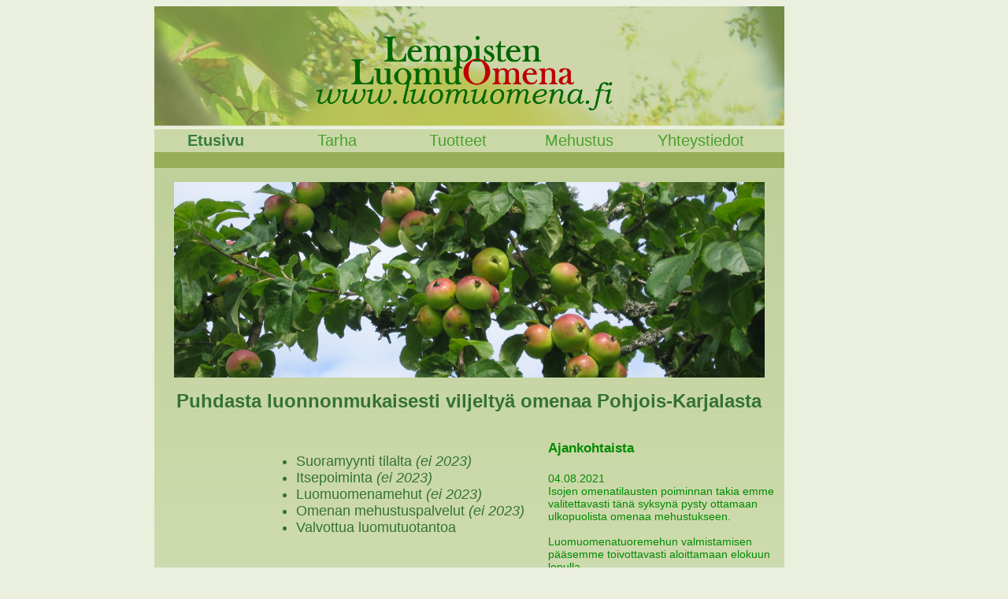

--- FILE ---
content_type: text/html
request_url: http://luomuomena.fi/
body_size: 7278
content:
<!DOCTYPE html PUBLIC "-//W3C//DTD XHTML 1.0 Transitional//EN" "http://www.w3.org/TR/xhtml1/DTD/xhtml1-transitional.dtd">
<html lang="fi" xml:lang="fi" xmlns="http://www.w3.org/1999/xhtml">
<head><meta http-equiv="Content-Type" content="text/html; charset=utf-8">
	
	<meta content="Lempisten Luomuomena, Kontiolahti" name="description" />
	<meta content="luomuomena,omena,itsepoiminta,mehustus,luomuomenamehu,omenamehu" name="keywords" />
	<title>Lempisten Luomuomena</title>
	<link href="ll.css" media="screen" rel="stylesheet" type="text/css" />
</head>
<body>
<div id="fb-root"></div>
<script>(function(d, s, id) {
  var js, fjs = d.getElementsByTagName(s)[0];
  if (d.getElementById(id)) return;
  js = d.createElement(s); js.id = id;
  js.src = "//connect.facebook.net/fi_FI/sdk.js#xfbml=1&version=v2.8";
  fjs.parentNode.insertBefore(js, fjs);
}(document, 'script', 'facebook-jssdk'));</script>

<div id="sivu">
<div id="yla"><img alt="logo" height="90%" src="yla2.png" width="90%" /></div>

<div id="navi">
<table class="navi">
	<tbody>
		<tr>
			<td class="navitd">Etusivu</td>
			<td class="navitd"><a href="tarha.html">Tarha </a></td>
			<td class="navitd"><a href="tuotteet.html">Tuotteet</a></td>
			<td class="navitd"><a href="mehustus.html">Mehustus</a></td>
			<td class="navitd"><a href="yhteys.html">Yhteystiedot</a></td>
		</tr>
	</tbody>
</table>
</div>

<div id="keskus">
<div id="vali"></div>
&nbsp;

<center><img alt="Omenaoksa" src="kuva6.png" width="750px" /></center>

<h1 align="center">Puhdasta luonnonmukaisesti viljelty&auml; omenaa Pohjois-Karjalasta</h1>

<div id="eteksti">&nbsp;
<ul class="luetetu">
	<li>Suoramyynti tilalta <i>(ei 2023)</i></li>
	<li>Itsepoiminta <i>(ei 2023)</i></li>
	<li>Luomuomenamehut <i>(ei 2023)</i></li>
	<li>Omenan mehustuspalvelut <i>(ei 2023)</i></li>
	<li>Valvottua luomutuotantoa</li>
</ul>
&nbsp;

<p align="center" class="leipaetu"></p>

<p align="center" class="leipaetu">Lempisten Luomuomena sijaitsee Kontiolahdessa<br />
Romon kyl&auml;ll&auml; n. 25 km p&auml;&auml;ss&auml; Joensuusta.<br />
<br />
Tervetuloa tutustumaan!</p>

<p class="yhteyso">Yhteystiedot</p>

<p class="yhteyst">Lempisten Luomuomena<br />
Romontie 36 A, 81100 Kontiolahti<br />
puh.: 0404 161 760<br />
sposti: reetta.lempinen@luomuomena.fi</p>
</div>

<div id="ajankohtainen">
<p class="sivu"><strong>Ajankohtaista</strong></p>

<p class="sivu"><small>04.08.2021<br />
Isojen omenatilausten poiminnan takia emme valitettavasti tänä syksynä pysty ottamaan ulkopuolista omenaa mehustukseen.
<br><br>
Luomuomenatuoremehun valmistamisen pääsemme toivottavasti aloittamaan elokuun lopulla. 
<br><br>
Meidät tavoittaa parhaiten sähköpostilla tai puhelimitse klo 18-19. 
</small></p>
<hr color="#008A00" />

<!--p class="sivu"><small>23.08.2020<br />
Omenan itsepoiminta alkaa la 29.8. Itsepoiminnan hinta 1,60 €/kg.<br>
Itsepalvelu avoinna satokaudella joka päivä 10 – 18:30.<br>
Sadon määrä on tänä vuonna vaatimaton, ja laatu kärsi jonkin verran sateisesta heinäkuusta. 
<br><br>
Omenan mehustus aloitetaan la 5.9. <br>
Omien omenoidemme lisäksi voimme ottaa mehustettavaksi hieman myös asiakkaiden omenoita.<br>
Mehustuspäivät la 5.9., su 6.9. (vain tuoremehu),
su 13.9., la 19.9., su 20.9. (vain tuoremehu), 
la 26.9. ja su 27.9. (vain tuoremehu).
<br><br>
Sähköposteihin ja viesteihin vastaamme satokaudella iltaisin,
puhelimitse olemme varmimmin tavoitettavissa klo 18-19. 
</small></p>
<hr color="#008A00" />

<p class="sivu"><small>10.05.2020<br />
Koronaepidemian aikana toimitamme luomuomenamehuja kotiin tai 
sovittuun paikkaan Joensuussa (keskusta ja lähikaupunginosat)
sekä Kontiolahdessa (Kirkonkylä, Kylmäoja ja Lehmo). 
Toimitettava minimierä 4 pulloa. 
Toimitukset n. 2 vkon välein, seuraava jakelu pe 15.5. klo 17-18.
<br /><br />
Hinnat: <br />
- 4 x täysmehu 0.5 l = 10 € (pastöroitu, lasipullo, säilyy avaamattomana huoneenlämmössä)<br />
- 4 x jäädytetty tuoremehu 1 l = 15 € (pakaste, muovipullo)<br />
Tiedustelut mieluiten sähköpostilla reetta.lempinen(at)luomuomena.fi
</small></p>
<hr color="#008A00" />

<p class="sivu"><small>08.11.2019<br />
<i>Tekstiviestit vain numeroon 0400 678762, numeroon 0404 161760 lähetettyjä viestejä ei toistaiseksi pystytä lukemaan)</i>
</small></p>
<hr color="#008A00" />

<p class="sivu"><small>10.10.2019<br />
Viimeinen tuoremehuerä puristetaan lauantaina 12.10. Tarha on aika pitkälti tyhjennetty, varastosta löytyy sekalainen valikoima myöhäisiä omenalajikkeita 2,50 - 3,00 €/kg.
</small></p>
<hr color="#008A00" />

<p class="sivu"><small>24.09.2019<br />
Poimintakauden viimeiset viikot alkavat olla käsillä ja poimimme seuraavat pari viikkoa tarhaa vähitellen tyhjäksi. Kaikki lajikkeet ja puut ovat nyt poimittavissa - myös ne, joita ei ole merkitty punavalkoisilla nauhoilla. Poimittavana on koko skaala kypsistä myöhäisistä kesäomenista varastossa kypsyteltäviin talvilajikkeisiin.
</small></p>
<hr color="#008A00" />

<p class="sivu"><small>19.09.2019<br />
Itsepoiminta jatkuu, poiminnassa myöhäisiä kesälajikkeita ja aikaisia syyslajikkeita. Kanelilajikkeista poiminnassa Ananas- ja Keltakaneli.
</small></p>

<hr color="#008A00" />
<p class="sivu"><small>24.08.2019<br />
Itsepoiminta aloitettu<br><br>
Itsepoimitun luomuomenan hinta 1,60 €/kg. 
Tarha avoinna p&auml;ivitt&auml;in klo 10-18:30 (p&auml;&auml;asiassa itsepalvelu),
toiminta- ja poimintaohjeet löytyy myymälästä. Maksutavat itsepalvelussa käteinen tai lasku.
<br><br>Tervetuloa!
</small></p>

<hr color="#008A00" />
<p class="sivu"><small>24.08.2019<br />
Omenan mehustukset aloitetaan la 31.8. 
<br><br>
Tuoremehun myyntip&auml;iv&auml;t lauantai-tiistai. Tuoremehun hinta 3,50 &euro; litran pullo tai 2,80 &euro;/l asiakkaan astiaan. Yli 10 litran tuore- ja t&auml;ysmehuer&auml;t kannattaa varata etuk&auml;teen. Myynniss&auml; my&ouml;s luomuhunajaa. 
<br><br>
Omien omenoidemme lisäksi voimme ottaa mehustettavaksi jonkin verran myös asiakkaiden omenoita. Lauantaisin mehustetaan past&ouml;roitavat er&auml;t (omenien tuonti pe iltana) ja sunnuntaisin tuoremehut (pakastettavat). 
Poikkeuksena 21.-22.9., jolloin lauantaina tehd&auml;&auml;n tuoremehut ja sunnuntaina past&ouml;roinnit. 
Mehustusaikoja voi tiedustella s&auml;hk&ouml;postilla tai puhelimitse, varmimmin olemme tavoitettavissa ma-pe klo 18-19.
</small></p>
<hr color="#008A00" /-->

<div class="fb-page" data-adapt-container-width="true" data-height="400" data-hide-cover="false" data-href="https://www.facebook.com/LempistenLuomuomena" data-show-facepile="false" data-small-header="true" data-tabs="timeline" data-width="280">
<blockquote cite="https://www.facebook.com/LempistenLuomuomena" class="fb-xfbml-parse-ignore"><a href="https://www.facebook.com/LempistenLuomuomena">Lempisten Luomuomena</a></blockquote>
</div>

<hr color="#008A00" />
<p class="sivu"><strong>Tutustu my&ouml;s n&auml;ihin luomu- ja l&auml;hituottajiin</strong><br />
<br />
<a href="http://www.kaisankanat.fi/"><u>Kaisan Kanat</u></a> <em><small>Kontiolahti, Pilkko</small></em><br />
<a href="http://www.peltolanmarjatila.fi/"><u>Peltolan marjatila</u> </a> <em><small> Kontiolahti, Onttola </small></em></p>
</div>
</div>

<div id="ala"></div>
</div>
</body>
</html>

--- FILE ---
content_type: text/css
request_url: http://luomuomena.fi/ll.css
body_size: 4039
content:
#sivu {
	width: 889px;
	margin-right: auto; 
	margin-left: auto;
}
#navi {
 width: 800px; 
 background-image:url("tausta1.png");
 background-position: center;
}
#vali { 
	float: left; 
	width: 800px; 
	height: 20px;
  /*background-color: #BCE954;*/
  /*background-color: #4AA02C;*/
  background-color: #98AE58;

}
#keskus { 
	float: left; 
	width: 800px; 
	/*height: 1020px;*/ 
	/*background-color: #E4FF7C;*/
	/*background-color: #EBFFE0;*/
	background-image:url("tausta1.png");
	background-repeat:repeat-y;
	background-position: center;

}
#eteksti { 
	float: left; 
	/*width: 580px;*/ 
	width: 500px; 
	/*height: 1000px; */
	font-size: 16px;  
}
#ajankohtainen { 
	float: left; 
	/*width: 220px;*/ 
	width: 300px; 
	/*height: 1000px; */
	font-size: 16px; 
}
#map {
	margin-left: 55px;
	margin-top: 40px;
	margin-bottom: 40px;

}
#ala  { 
	clear: both; 
	width: 800px; 
	height: 20px; 
	font-size: 16px; 
	background-color: #98AE58; 
}
body {
	/*background-image: url("tbody.png");*/
	/*background-repeat:repeat-x;*/
	background-position: center;
	background-color: #EAEFDE;
	/*background-color: #215E21;*/
	/*background-color: #5B6E3B;*/
        /*background-color: #9CAA63;*/
	/*background-color: #567523;*/
	/*background-color: #7F9855;*/
}
a:link {
 color: #4AA02C;
 text-decoration:none;
 font-weight: normal;

}
a:visited {
 color: #4AA02C;
}
p.leipaetu{
	font-family:Arial,Helvetica,sans-serif;
	font-size: 18px;
	color:#347235;
	margin-left: 20px;
	margin-right: 20px;
	text-align: center;
}
ul.luetetu {
	font-family:Arial,Helvetica,sans-serif;
	font-size: 18px;
	color:#347235;
	margin-left: 20px;
	margin-right: 20px;
	text-align: center;
}
li {
	font-family:Arial,Helvetica,sans-serif;
	font-size: 18px;
	color:#347235;
	text-align: left;
	margin-left: 120px;
}
ul.sivuluet {
	font-family:Arial,Helvetica,sans-serif;
	font-size: 16px;
	color:#347235;
	margin-left: 20px;
	margin-right: 20px;
	text-align: center;
}
li.sivuluet {
	font-family:Arial,Helvetica,sans-serif;
	font-size: 16px;
	color:#008A00;
	margin-left: -30px;
	margin-right: 20px;
	text-align: left;
}
li.tuotesivu {
	font-family:Arial,Helvetica,sans-serif;
	font-size: 16px;
	color:#347235;
	margin-left: 10px;
	margin-right: 20px;
	text-align: left;
}
p.sivu {
	font-family:Arial,Helvetica,sans-serif;
	font-size: 17px;
	/*color:#4E9258;*/
	color:#008A00;
	margin-top: 20px;
}
p.leipa{
	font-family:Arial,Helvetica,sans-serif;
	/*font-size: 16px;*/
	font-size: 17px;
	color:#347235;
	margin-left: 20px;
	margin-right: 20px;
}
div.leipa{
	font-family:Arial,Helvetica,sans-serif;
	/*font-size: 16px;*/
	font-size: 17px;
	color:#347235;
	margin-left: 20px;
	margin-right: 20px;
}
h1{
	font-family:Arial,Helvetica,sans-serif;
	font-size: 24px;
	color:#347235;
	margin-left: 20px;
	margin-right: 20px;
	}
h2.tuote{
	font-family:Arial,Helvetica,sans-serif;
	font-size: 18px;
	color:#347235;
	margin-left: 30px;
	margin-right: 20px;
	margin-bottom: 4px;
	}
h3{
	font-family:Arial,Helvetica,sans-serif;
	font-size: 18px;
	color:#347235;
	margin-left: 30px;
	margin-right: 20px;
	}
p.kuvaus {
	font-family:Arial,Helvetica,sans-serif;
	/*font-size: 16px;*/
	font-size: 17px;
	/*color:#4E9258;*/
	color:#347235;
	margin-left: 50px;
	margin-right: 20px;
	margin-top: 3px;

}
p.yhteyso{
	font-family:Arial,Helvetica,sans-serif;
	font-size: 18px;
	font-style: italic;
	color:#347235;
	margin-left: 20px;
	margin-right: 20px;
	text-align: center;

}
p.yhteyst{
	font-family:Arial,Helvetica,sans-serif;
	/*font-size: 16px;*/
	font-size: 17px;
	font-style: italic;
	color:#347235;
	margin-left: 20px;
	margin-right: 20px;
	text-align: center;

}
table.yhteys{
	margin-left: 50px;
}
td.srk1{
	font-family:Arial,Helvetica,sans-serif;
	font-size: 16px;
	font-weight: bold;
	color:#347235;
	width: 50%;
}
td.srk2{
	font-family:Arial,Helvetica,sans-serif;
	font-size: 16px;
	color:#347235;
	width: 50%;
}
table.navi{
	font-family:"Century Gothic", Helvetica, sans-serif;
	color: #387C44;
	font-size: 20px;
	font-weight: bold;
}
td.navitd {
    width: 150px;
	text-align:center;
}
